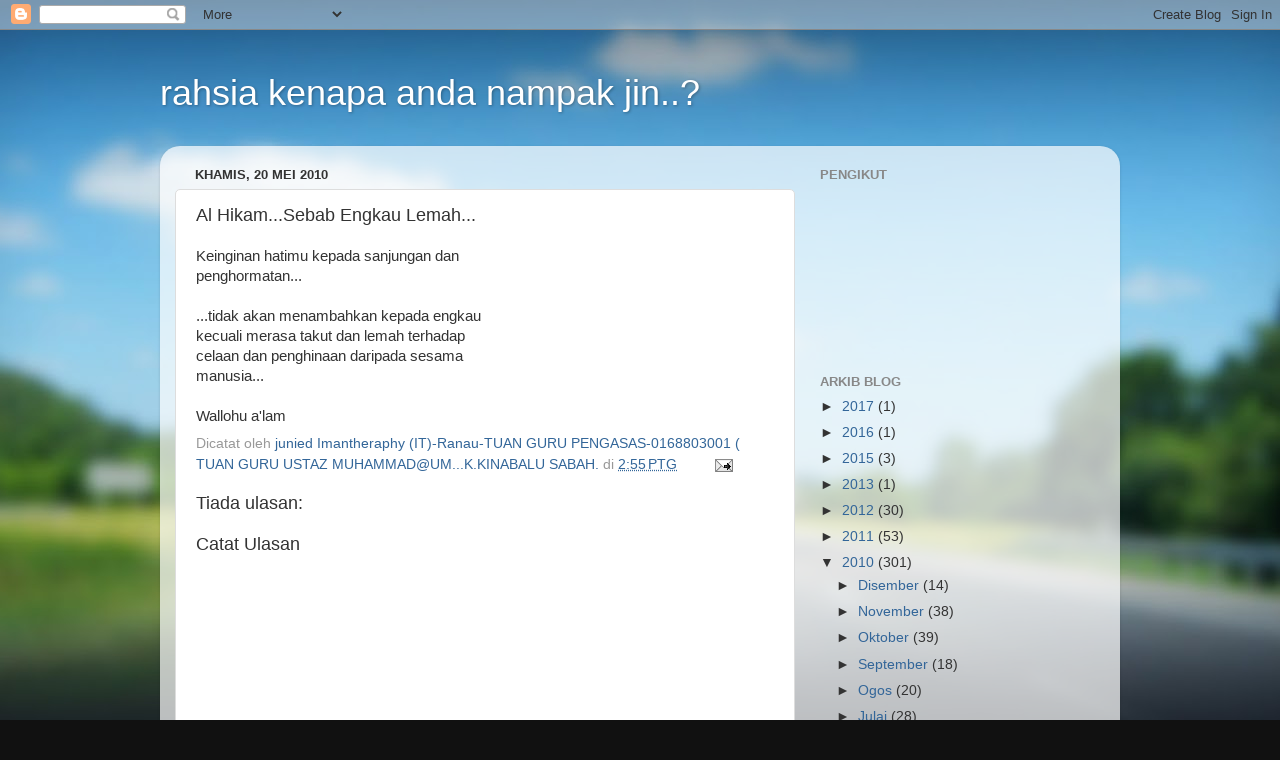

--- FILE ---
content_type: text/html; charset=UTF-8
request_url: https://junied-rahsianampakjin.blogspot.com/b/stats?style=BLACK_TRANSPARENT&timeRange=ALL_TIME&token=APq4FmC82sKoJsRRhpoM1_Tn17pGNARQZ-ZlpdBFREPRGk8ZzNoSF_Fxv1IotjtkD6QxG_bDfW_C48rA8DGMjUETMU7n08oVsA
body_size: -15
content:
{"total":2322098,"sparklineOptions":{"backgroundColor":{"fillOpacity":0.1,"fill":"#000000"},"series":[{"areaOpacity":0.3,"color":"#202020"}]},"sparklineData":[[0,22],[1,32],[2,40],[3,24],[4,30],[5,16],[6,27],[7,23],[8,30],[9,93],[10,50],[11,58],[12,36],[13,23],[14,32],[15,23],[16,33],[17,34],[18,29],[19,18],[20,18],[21,33],[22,28],[23,18],[24,23],[25,13],[26,28],[27,15],[28,25],[29,26]],"nextTickMs":1200000}